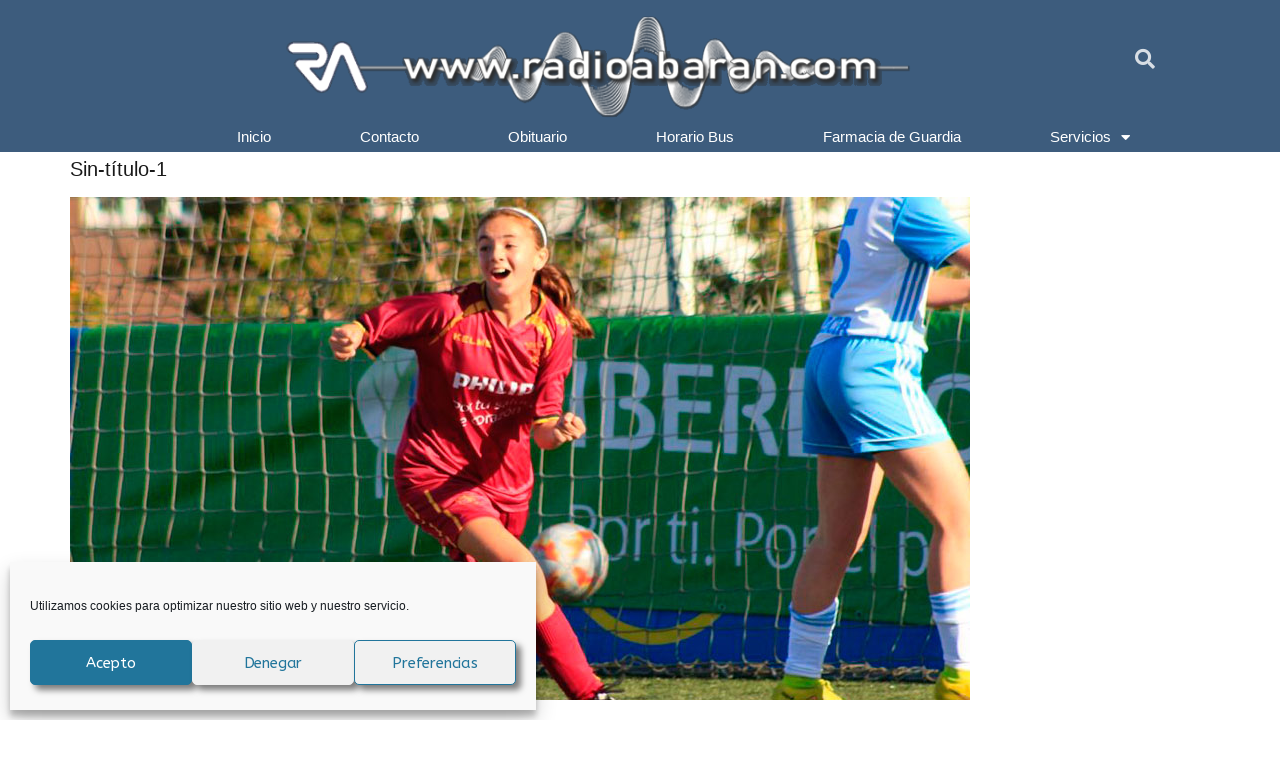

--- FILE ---
content_type: text/html; charset=utf-8
request_url: https://www.google.com/recaptcha/api2/aframe
body_size: 269
content:
<!DOCTYPE HTML><html><head><meta http-equiv="content-type" content="text/html; charset=UTF-8"></head><body><script nonce="_Zal7Fj6CdZWDNHLWNPoLw">/** Anti-fraud and anti-abuse applications only. See google.com/recaptcha */ try{var clients={'sodar':'https://pagead2.googlesyndication.com/pagead/sodar?'};window.addEventListener("message",function(a){try{if(a.source===window.parent){var b=JSON.parse(a.data);var c=clients[b['id']];if(c){var d=document.createElement('img');d.src=c+b['params']+'&rc='+(localStorage.getItem("rc::a")?sessionStorage.getItem("rc::b"):"");window.document.body.appendChild(d);sessionStorage.setItem("rc::e",parseInt(sessionStorage.getItem("rc::e")||0)+1);localStorage.setItem("rc::h",'1768763380353');}}}catch(b){}});window.parent.postMessage("_grecaptcha_ready", "*");}catch(b){}</script></body></html>